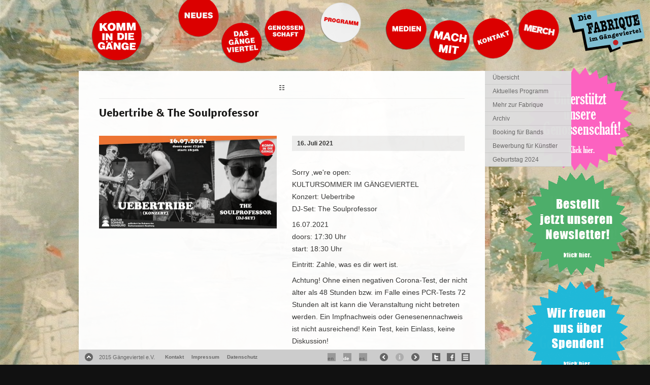

--- FILE ---
content_type: text/html;charset=utf-8
request_url: https://das-gaengeviertel.info/de/programm/veranstaltungsdetails/termin/2021/07/16/event/tx_cal_phpicalendar/uebertribe-the-soulprofessor.html
body_size: 4937
content:
<?xml version="1.0" encoding="utf-8"?>
<!DOCTYPE html
     PUBLIC "-//W3C//DTD XHTML 1.0 Transitional//EN"
     "http://www.w3.org/TR/xhtml1/DTD/xhtml1-transitional.dtd">
<html xml:lang="de" lang="de" xmlns="http://www.w3.org/1999/xhtml">
<head>

<meta http-equiv="Content-Type" content="text/html; charset=utf-8" />
<!-- 
	This website is powered by TYPO3 - inspiring people to share!
	TYPO3 is a free open source Content Management Framework initially created by Kasper Skaarhoj and licensed under GNU/GPL.
	TYPO3 is copyright 1998-2015 of Kasper Skaarhoj. Extensions are copyright of their respective owners.
	Information and contribution at http://typo3.org/
-->

<base href="https://das-gaengeviertel.info/" />

<title>Uebertribe &amp; The Soulprofessor</title>
<meta name="generator" content="TYPO3 4.5 CMS" />

<link rel="stylesheet" type="text/css" href="typo3temp/stylesheet_ff4f6ee675.css?1741774589" media="all" />
<link rel="stylesheet" type="text/css" href="fileadmin/templates/relaunch/css/style.css?1741775237" media="all" />
<link rel="stylesheet" type="text/css" href="fileadmin/templates/relaunch/css/print.css?1347881691" media="print" title="Druck" />
<link rel="stylesheet" type="text/css" href="fileadmin/templates/relaunch/js/colorbox/colorbox.css?1313318463" media="all" />
<link rel="stylesheet" type="text/css" href="fileadmin/templates/relaunch/css/supersized.css?1313608972" media="all" />
<link rel="stylesheet" type="text/css" href="fileadmin/templates/relaunch/css/jquery.qtip.min.css?1313628711" media="all" />
<link rel="stylesheet" type="text/css" href="fileadmin/templates/relaunch/css/formular.css?1583327867" media="all" />



<script src="typo3temp/javascript_a708894199.js?1684925381" type="text/javascript"></script>


<link rel="shortcut icon" type="image/ico" href="favicon.ico" /><meta property="og:title" content="Uebertribe &amp; The Soulprofessor" /><meta property="og:type" content="activity" /><meta property="og:url" content="http://das-gaengeviertel.info/de/programm/veranstaltungsdetails/termin/2021/07/16/event/tx_cal_phpicalendar/uebertribe-the-soulprofessor.html" /><meta property="og:image" content="http://das-gaengeviertel.info/typo3temp/pics/67722dcfc4.jpeg" /><link rel="alternate" type="application/rss+xml" title="RSS-Feed: Neuigkeiten" href="http://das-gaengeviertel.info/de/neues/aktuell.html" /><link rel="alternate" type="application/rss+xml" title="RSS-Feed: Veranstaltungen" href="http://das-gaengeviertel.info/de/programm/aktuelles-programm/veranstaltungen.html" /><link rel="alternate" type="application/rss+xml" title="RSS-Feed: Ausstellungen" href="http://das-gaengeviertel.info/de/programm/aktuelles-programm/ausstellungen.html" />
<meta name="robots" content="index,nofollow" />
</head>
<body>

<div id="container">
	<div id="page">
		<div id="skiplinkmenu">
			<a href="de/programm/veranstaltungsdetails/termin/2021/07/16/event/tx_cal_phpicalendar/uebertribe-the-soulprofessor.html#navigation" class="skip" title="Direkt zur Navigation springen">Zur Navigation springen</a><a href="de/programm/veranstaltungsdetails/termin/2021/07/16/event/tx_cal_phpicalendar/uebertribe-the-soulprofessor.html#content" class="skip" title="Direkt zum Seiteninhalt springen">Zum Seiteninhalt springen</a>	
		</div>
		<div id="header">
			<div id="logo">
				<a href="/" title="Zur Startseite - Gaengeviertel" ><img src="fileadmin/templates/relaunch/image/logo.png" alt="Komm in die Gaenge" /></a>
			</div>
			<div class="clearboth"><!-- --></div>
		</div>
		<hr class="hidden" />
	
		<a id="navigation" name="navigation"></a>
		<div id="mainnav">
			<ul><li id="mainm1"><a href="de/neues/aktuell.html" onfocus="blurLink(this);"  ><span>Neues</span></a></li><li id="mainm2"><a href="de/gaengeviertel.html" onfocus="blurLink(this);"  ><span>Gängeviertel</span></a></li><li id="mainm3"><a href="http://das-gaengeviertel.info/de/genossenschaft.html" target="_blank" onfocus="blurLink(this);"  ><span>Genossenschaft</span></a></li><li id="mainm4" class="active sub"><a href="de/programm/uebersicht.html" onfocus="blurLink(this);"  class="actifsub"><span>Programm</span></a></li><li id="mainm5"><a href="de/medien/pressespiegel.html" onfocus="blurLink(this);"  ><span>Medien</span></a></li><li id="mainm6"><a href="de/machenschaften.html" onfocus="blurLink(this);"  ><span>Machenschaften</span></a></li><li id="mainm7"><a href="de/kontakt.html" onfocus="blurLink(this);"  ><span>Kontakt</span></a></li><li id="mainm8"><a href="de/kollektivshop.html" target="gv-shop" onfocus="blurLink(this);"  ><span>Kollektiv.Shop</span></a></li><li id="mainm9"><a href="de/fabrique.html" target="_fabrique" onfocus="blurLink(this);"  ><span>Fabrique</span></a></li></ul>
		</div>
		
		<div id="main">
			
			
			<a id="content" name="content"></a>
			<div id="content_row">
			<div id="content_row_content" class="clearfix">
			<!--DMAILER_SECTION_BOUNDARY_--><div id="c506" class="csc-default" ><div class="tx-cal-controller ">
		<!--event.tmpl-->
<div id="calendar-event-backlink"><a href="javascript:history.back()" title="Zurück"><img src="fileadmin/templates/relaunch/image/icon/grid.png" alt="Zurück" /></a></div>
<div id="calendar-event">
<!--phpicalendar_event.tmpl-->
<h1>Uebertribe & The Soulprofessor</h1>

<div class="event_image"><div class="csc-textpic csc-textpic-intext-left"><div class="csc-textpic-imagewrap csc-textpic-single-image"><a href="typo3temp/pics/9ba092574a.jpeg" class="lightbox" rel="lightbox[74315]"><img src="typo3temp/pics/4c35f33085.jpeg" width="700" height="367" border="0" alt="" /></a></div></div><div class="csc-textpic-clear"><!-- --></div></div>
<div class="event_text">
<div class="date-container"><span class="day">16.</span> Juli 2021</div>
<div class="time-container"> </div>

  



<div class="desc-container"><p class="bodytext">Sorry ,we're open:<br />KULTURSOMMER IM GÄNGEVIERTEL<br />Konzert: Uebertribe<br />DJ-Set: The Soulprofessor</p>
<p class="bodytext">16.07.2021<br />doors: 17:30 Uhr<br />start: 18:30 Uhr</p>
<p class="bodytext">Eintritt: Zahle, was es dir wert ist.</p>
<p class="bodytext">Achtung! Ohne einen negativen Corona-Test, der nicht älter als 48 Stunden bzw. im Falle eines PCR-Tests 72 Stunden alt ist kann die Veranstaltung nicht betreten werden. Ein Impfnachweis oder Genesenennachweis ist nicht ausreichend! Kein Test, kein Einlass,&nbsp;keine Diskussion!</p>
<p class="bodytext"><b>UEBERTRIBE</b><br />Uebertribe is a funk band from Hamburg, Germany, known for its surprising „over the cliff“ grooves and arrangements and a gritty sound. Having their roots in raw funk, Uebertribe takes you to a trip to the outer space through genres like Afrobeat, P-Funk and Jazzfunk. Hittin' it on the one, getting hard as Funk Rock, shooting through the Neosouls grease, and putting some Voodoo on all of it, Uebertribe sounds raw and dirty, cause dirt keeps the Funk.</p>
<p class="bodytext"><br />„High energy raw funk with that jangly guitar we all love mixed with some Hammond, we can’t ask for anything more“ - wrote Flea Market Funk to their first seven inch drop on Our Label Records. Well, meanwhile they have some more to offer. Uebertribes debut album - Brand New U - was released on September 14, 2018. Charming shitty analog recording (thx Dennis Rux), mighty Hammond B3 (thx Chris Haertel), powerful horn section (thx Diazpora Horns) and loads of vintage gear were essential to get these 9 instrumental tracks as raw and expressive as they were meant to sound. And their mission as a band - “We sweat, u dance, and we all have fun” - is quite apparent in all of them!</p>
<p class="bodytext"><b>THE SOULPROFESSOR</b><br />The 75 year old Funk DJ “The Soulprofessor” owns and plays an amazing collection of strictly vinyl 7 inch 45's. His collection dates back to the late 50's early 60's and stretches forwards through the decades encompassing Soul, Funk, Blues, Afro, Latin and R&amp;B.</p>
<p class="bodytext"><br />The Soulprofessor started DJing way back in the 1960's at various notorious West Country nightspots (including, truth be told, a couple of strip clubs which were the only places with a late drinks licence) . He then joined two other DJs running the legendary Soul &amp; Funk club in the Rummer Cellar Bar in Bristol.<br />A centrifugal musical figure in the city that gave us Massive Attack, Portishead and the WOMAD festival The Soul Professor is now based in Hamburg and is in huge demand spinning his collection of rare Funk vinyl 45's in clubs throughout Germany. Visiting the UK every year for the festival season. He has appeared at Glastonbury (VIP tent) WOMAD festival, Rhythmtree festival and Tramline festival.</p>
<p class="bodytext"><br /><b>Gefördert im Rahmen des Kultursommers Hamburg</b></p>
<p class="bodytext">Neben tollen Konzerten gibt es während des gesamten Kultursommers im Gängeviertel leckeres syrisches veganes Essen von olivegan. So auch an diesem Tag: Schaut vorbei, es lohnt sich!</p>
<p class="bodytext"><br />BITTE DENK DARAN, DASS NOCH IMMER CORONA IST: Wir sind zur Erhebung der Kontaktdaten verpflichtet. Dieser Prozess kostet am Einlass etwas Zeit. Bitte plan das ein. Halte Abstand, trag eine Maske in Innenräumen und halt dich an die allgemeine Corona-Knigge.</p></div>





</div>


<!--/phpicalendar_event.tmpl-->
</div>
<!--/event.tmpl--></div></div><!--DMAILER_SECTION_BOUNDARY_END-->
			</div>
			</div>

			<div id="content_menu"><div id="content_menu_content" class="clearfix"><div class="subnav"><ul><li id="subm1"><a href="de/programm/uebersicht.html" onfocus="blurLink(this);"  ><span>Übersicht</span></a></li><li id="subm2"><a href="de/programm/aktuelles-programm.html" onfocus="blurLink(this);"  ><span>Aktuelles Programm</span></a></li><li id="subm3"><a href="de/programm/mehr-zur-fabrique.html" target="_blank" onfocus="blurLink(this);"  ><span>Mehr zur Fabrique</span></a></li><li id="subm4"><a href="de/programm/archiv.html" onfocus="blurLink(this);"  ><span>Archiv</span></a></li><li id="subm5"><a href="de/programm/booking-fuer-bands.html" onfocus="blurLink(this);"  ><span>Booking für Bands</span></a></li><li id="subm6"><a href="de/programm/bewerbung-fuer-kuenstler.html" onfocus="blurLink(this);"  ><span>Bewerbung für Künstler</span></a></li><li id="subm7"><a href="de/programm/geburtstag-2024.html" onfocus="blurLink(this);"  ><span>Geburtstag 2024</span></a></li></ul></div></div></div>
			
			
			
			
			<hr class="hidden" />
			
			
			<div id="footer" class="clear">
				<a id="toTop" title="zum Seitenanfang" ><span>Hoch</span></a>
				<div class="footernav">
					<p class="copyleft">2015&nbsp;G&auml;ngeviertel e.V.</p><ul><li id="fm1"><a href="de/kontakt.html" onfocus="blurLink(this);"  ><span>Kontakt</span></a></li><li id="fm2"><a href="de/meta/impressum.html" onfocus="blurLink(this);"  ><span>Impressum</span></a></li><li id="fm3"><a href="de/meta/datenschutz.html" onfocus="blurLink(this);"  ><span>Datenschutz</span></a></li></ul>
				</div>
				<div class="languagenav">
					<ul id="lang_switch"><li><a href="en/program/event-detail/termin/2021/07/16/event/tx_cal_phpicalendar/uebertribe-the-soulprofessor.html" >en</a></li><li class="active"><a href="de/programm/veranstaltungsdetails/termin/2021/07/16/event/tx_cal_phpicalendar/uebertribe-the-soulprofessor.html" >de</a></li><li><a href="es/programm/veranstaltungsdetails/termin/2021/07/16/event/tx_cal_phpicalendar/uebertribe-the-soulprofessor.html" >es</a></li></ul>
					
					
				</div>
				<div class="nav">
					<!--Arrow Navigation-->
					<ul class="bg_nav">
						<li><a id="prevslide" class="load-item" title="vorheriger Hintergrund"></a></li>
						<li><a id="infoslide"  title="Hintergrund-Infos"></a></li>
						<li><a id="nextslide" class="load-item" title="n&auml;chster Hintergrund"></a></li>
					</ul>
					
					
				</div>
				<div class="socialnav">
					<div class="funcnav"><ul id="asozial"><li class="tw"><a href="http://twitter.com/#!/search/realtime/g%C3%A4ngeviertel" target="_blank" class="tw" title="Folge uns auf Twitter">&nbsp;</a></li><li class="fb"><a href="http://de-de.facebook.com/gaengeviertel" target="_blank" class="fb" title="Das G&auml;ngeviertel auf Facebook">&nbsp;</a></li><li class="nl"><a href="de/newsletter-abonnieren.html" class="nl" title="Newsletter abonnieren">&nbsp;</a></li></ul></div>
					
				</div>
				
			</div>
		</div>	
	</div>
</div>
<div id="eg-button">
<a href="http://www.gaengeviertel-eg.de" target="_blank">
<img src="fileadmin/templates/relaunch/image/eg-button.png" alt="unterst&uuml;tzt die genossenschaft" />
</a>
<a href="http://das-gaengeviertel.info/newsletter-abonnieren.html" target="_blank">
<img src="fileadmin/templates/relaunch/image/newsletter.png" alt="Newsletter bestellen" />
</a>
<a href="http://das-gaengeviertel.info/gaengeviertel/support-spenden.html" target="_blank">
<img src="fileadmin/templates/relaunch/image/spenden.png" alt="Spenden an das G&auml;ngeviertel" />
</a>

</div>
<script src="https://das-gaengeviertel.info/fileadmin/templates/relaunch/js/jquery-1.10.2.min.js" type="text/javascript"></script>
<script src="https://code.jquery.com/jquery-migrate-1.2.1.js" type="text/javascript"></script>
<script src="https://das-gaengeviertel.info/fileadmin/templates/relaunch/js/jquery.easing.min.js" type="text/javascript"></script>
<script src="https://das-gaengeviertel.info/fileadmin/templates/relaunch/js/jquery.tools.min.js" type="text/javascript"></script>
<script src="https://das-gaengeviertel.info/fileadmin/templates/relaunch/js/supersized.3.2.4.min.js" type="text/javascript"></script>
<script src="https://das-gaengeviertel.info/fileadmin/templates/relaunch/js/colorbox/jquery.colorbox.min.js" type="text/javascript"></script>
<script src="https://das-gaengeviertel.info/fileadmin/templates/relaunch/js/jquery.qtip.pack.js" type="text/javascript"></script>
<script src="https://das-gaengeviertel.info/fileadmin/templates/relaunch/js/jquery.cookie.js" type="text/javascript"></script>
<script src="https://das-gaengeviertel.info/fileadmin/templates/relaunch/js/jquery.masonry.min.js" type="text/javascript"></script>
<script src="https://das-gaengeviertel.info/fileadmin/templates/relaunch/js/jquery.infinitescroll.min.js" type="text/javascript"></script>
<script src="https://das-gaengeviertel.info/fileadmin/templates/relaunch/js/behaviors/manual-trigger.js" type="text/javascript"></script>
<script src="https://das-gaengeviertel.info/fileadmin/templates/relaunch/js/main.js" type="text/javascript"></script>


<!-- Piwik -->
<script type="text/javascript" src="typo3conf/piwik/piwik/piwik.js"></script>
<script type="text/javascript">
	/* <![CDATA[ */
		try {
			var piwikTracker=Piwik.getTracker("typo3conf/piwik/piwik/piwik.php",1);
			piwikTracker.enableLinkTracking();
		piwikTracker.trackPageView();
		} catch(err) {}

	/* ]]> */
</script>
<noscript><p><img src="typo3conf/piwik/piwik/piwik.php?idsite=1" style="border:0" alt=""/></p></noscript>
<!-- /Piwik -->
</body>
</html>
<!-- Cached page generated 24-01-26 22:34. Expires 25-01-26 00:00 -->
<!-- Parsetime: 0ms -->

--- FILE ---
content_type: text/css
request_url: https://das-gaengeviertel.info/fileadmin/templates/relaunch/css/style.css?1741775237
body_size: 5521
content:
/*2011 GAENGE
*
Farbwerte

background
seite: #ffffff

color/textfarbe
seite: #333333
header: #666
suchbox: #E2001A


menu:


**/
*
{
	margin: 0;
	padding: 0;
}

@font-face
{
	font-family: NobileRegular;
	src: url('nobile-webfont.eot');
	src: url('nobile-webfont.eot?#iefix') format('embedded-opentype'), url('nobile-webfont.woff') format('woff'), url('nobile-webfont.ttf') format('truetype'), url('nobile-webfont.svg#NobileRegular') format('svg');
	font-weight: normal;
	font-style: normal;
}

@font-face
{
	font-family: NobileItalic;
	src: url('nobile_italic-webfont.eot');
	src: url('nobile_italic-webfont.eot?#iefix') format('embedded-opentype'), url('nobile_italic-webfont.woff') format('woff'), url('nobile_italic-webfont.ttf') format('truetype'), url('nobile_italic-webfont.svg#NobileItalic') format('svg');
	font-weight: normal;
	font-style: normal;
}
@font-face
{
	font-family: NobileBold;
	src: url('nobile_bold-webfont.eot');
	src: url('nobile_bold-webfont.eot?#iefix') format('embedded-opentype'), url('nobile_bold-webfont.woff') format('woff'), url('nobile_bold-webfont.ttf') format('truetype'), url('nobile_bold-webfont.svg#NobileBold') format('svg');
	font-weight: normal;
	font-style: normal;
}

@font-face
{
	font-family: NobileBoldItalic;
	src: url('nobile_bold_italic-webfont.eot');
	src: url('nobile_bold_italic-webfont.eot?#iefix') format('embedded-opentype'), url('nobile_bold_italic-webfont.woff') format('woff'), url('nobile_bold_italic-webfont.ttf') format('truetype'), url('nobile_bold_italic-webfont.svg#NobileBoldItalic') format('svg');
	font-weight: normal;
	font-style: normal;
}
HTML
{
	height: 100%;
}
BODY
{
	position: relative;
	text-align: left;
	background: #FFFFFF;
	color: #333333;
	font-family: Arial, serif;
	font-style: normal;
	font-weight: normal;
	line-height: 1.1em;
	background: transparent url(../image/bg/lila.jpg) repeat left top;
}
FIELDSET, IMG
{
	border: 0;
}
SELECT, INPUT, TEXTAREA
{
	font-size: 99%;
}
OPTION
{
	padding-left: 0.4em;
}
A, INPUT:focus
{
	outline: none;
}
A
{
	color: #424242;
	
}

H1 a {
	text-decoration:none;
}
#container
{
	width: 970px;
	margin: 0px auto;
	/*[disabled]max-width:inherit;*/
	min-width: inherit;
}
HR
{
	border: 0;
	margin: 1.5em 0;
	border-top: 1px solid #EEEEEE;
	display: block;
}
HR.hidden
{
	display: none;
}
.clearboth
{
	clear: both;
	height: 0px;
	margin: 0;
	padding: 0;
}
/*HEADER*/
#header
{
	position: relative;
	color: #666;
	z-index: 100;
	overflow: visible;
}
#logo
{
	width: 100px;
	height: 100px;
	position: absolute;
	top: 20px;
	left: 25px;
	height: 100px;
}
#gaenge
{
	position: absolute;
	top: 0px;
	right: 10px;
	font-size: 150%;
}
#skiplinkmenu
{
	visibility: hidden;
}
#topnav
{
	position: absolute;
	top: 20px;
	right: 15px;
	color: #666;
	text-align: right;
}
#topmenu
{
	list-style-type: none;
	margin: 0;
	padding: 0;
}
#topmenu LI
{
	float: left;
	display: inline;
	margin: 0;
	padding: 0;
}
#topmenu LI A
{
	display: block;
	margin-right: 18px;
	padding-top: 5px;
	font-size: 12px !important;
	line-height: 12px;
	color: #666;
	text-decoration: none;
}
#topmenu LI A:hover
{
	text-decoration: underline;
}
#topmenu LI A.current
{
	color: #424242;
	text-decoration: none;
	font-weight: bold;
}
.search_box
{
	float: left;
	display: inline;
	position: relative;
	width: 82px;
	height: 19px;
	margin-left: 10px;
	overflow: hidden;
	border: 1px solid #333;
	-moz-border-radius: 9px;
	-webkit-border-radius: 9px;
/*border-radius: 9px
-webkit-transition: width 0.3s ease-in
-moz-transition: width 0.3s ease-in
transition: width 0.3s ease-in*/
}
.search_box:hover
{
	width: 158px;
	border-color: #424242;
}
.search_boxform
{
	float: left;
	display: inline;
}
.search_boxlabel
{
	display: none;
}
.search_box#tx-indexedsearch-searchbox-sword
{
	position: absolute;
	left: 25px;
	border: 0px none #000000;
	background-color: #FFF;
	width: 60%;
	font-size: 11px;
	line-height: 11px;
	height: 19px;
	color: #333;
	vertical-align: middle;
}
.search_box#submit
{
	position: absolute;
	left: 134px;
	border: 0px none #000000;
	background: transparent;
	width: 24px;
	height: 19px;
	text-indent: -1000em;
	overflow: hidden;
	outline: none;
}
.search_boxinput[type=hidden]
{
	display: none;
}
#mainnav
{
	height: 140px;
	margin: 0px 0px 0px 245px;
	/*[disabled]display:none;*/
	width: 700px;
}
#mainnav UL
{
	list-style: none;
	text-align: left;
}
#mainnav A
{
	height: 81px;
	float: left;
	text-align: center;
	width: 82px;
	display: block;
	color: #FFF;
	text-decoration: none;
	overflow: visible;
	font-weight: bold;
	font-size: 10px;
}
#mainnav SPAN
{
	display: none;
}
#mainnav LI:hover
{
	/*[disabled]background:transparent url(../image/kreis_hover.png) no-repeat top left;*/
}
#mainnav LI:hover A
{
	font-weight: bold;
	color: #424242;
}
#mainnav A:hover
{
	font-weight: bold;
	color: #424242;
	text-decoration: none;
}
#mainnav A.cur
{
	font-weight: bold;
	color: #424242;
}
#mainnav A.cur:hover
{
	color: #424242;
	cursor: default;
}
#mainnav A.curifsub
{
	color: #424242;
	font-weight: bold;
}
#mainnav A.actifsub
{
	color: #424242;
	font-weight: bold;
	font-style: italic;
	font-style: italic;
}
#mainnav LI.login A
{
	font-weight: bold;
}
#mainnav #mainm1 A
{
	background: transparent url(../image/nav/m1.png) no-repeat top left;
	position: absolute;
	margin: -8px 10px 10px -50px;
}
/*#mainnav #mainm1 A:hover
{
	margin: -7px 10px 10px -49px;
}*/
#mainnav #mainm1 A.actifsub
{
	background: transparent url(../image/nav/m1.png) no-repeat 0px -81px !important;
		
}
#mainnav #mainm2 A
{
	position: absolute;
	margin: 44px 44px 44px 35px;
	background: transparent url(../image/nav/m3.png) no-repeat top left;
}
/*#mainnav #mainm2 A:hover
{
	margin: 45px 44px 44px 36px;
}*/
#mainnav #mainm2 A.actifsub, #mainm2 A.curifsub
{
	background: transparent url(../image/nav/m3.png) no-repeat 0px -81px !important;
}
#mainnav #mainm3 A
{
	position: absolute;
	margin: 20px 64px 64px 120px;
	background: transparent url(../image/nav/m4.png) no-repeat top left;
}
/*#mainnav #mainm3 A:hover 
{
	margin: 21px 64px 64px 121px;
}*/
#mainnav #mainm3 A.actifsub, #mainm3 A.curifsub
{
	background: transparent url(../image/nav/m4.png) no-repeat 0px -81px !important;
}
#mainnav #mainm4 A
{
	position: absolute;
	margin: 3px 64px 64px 230px;
	background: transparent url(../image/nav/m2.png) no-repeat top left;
}
#mainnav #mainm4 A.actifsub, #mainm4 A.curifsub
{
	background: transparent url(../image/nav/m2.png) no-repeat 0px -81px !important;
}
#mainnav #mainm5 A
{
	position: absolute;
	margin: 17px 63px 64px 359px;
	background: transparent url(../image/nav/m7.png) no-repeat top left;
}
#mainnav #mainm5 A.actifsub, #mainm5 A.curifsub
{
	background: transparent url(../image/nav/m7.png) no-repeat 0px -81px !important;
}
#mainnav #mainm6 A
{
	position: absolute;
	margin: 39px 63px 64px 444px;
	background: transparent url(../image/nav/m9.png) no-repeat top left;
}
#mainnav #mainm6 A.actifsub, #mainm6 A.curifsub
{
	background: transparent url(../image/nav/m9.png) no-repeat 0px -81px !important;
}

#mainnav #mainm7 A
{
	position: absolute;
	margin: 35px 63px 64px 530px;
	background: transparent url(../image/nav/m5.png) no-repeat top left;
}
#mainnav #mainm7 A.actifsub, #mainm7 A.curifsub
{
	background: transparent url(../image/nav/m5.png) no-repeat 0px -81px !important;
}

#mainnav #mainm8 A
{
	position: absolute;
	margin: 18px 63px 64px 620px;
	background: transparent url(../image/nav/m8.png) no-repeat top left;
}
#mainnav #mainm8 A.actifsub, #mainm8 A.curifsub
{
	background: transparent url(../image/nav/m8.png) no-repeat 0px -81px !important;
}

#mainnav #mainm9 A
{
	position: absolute;
	margin: 18px 63px 64px 720px;
	background: transparent url(../image/nav/fab.png) no-repeat top left;
	width: 150px;
	height: 86px;
}
#mainnav #mainm9 A.actifsub, #mainm A.curifsub
{
	background: transparent url(../image/nav/fab.png) no-repeat 0px -81px !important;
}



/*MAIN*/
#main
{
	position: relative;
}
#subcontent,
#content_menu
{
	float: left;
	width: 170px;
	z-index: 3;
}
#subcontent
{
	float: left;
	width: 170px;
	z-index: 4;
	background-color: #E1E0DF;
	opacity: 0.97;
	
	color: #222222;
    font-family: Arial,Helvetica;
	
}
.ce_conatiner .bodytext
{
	margin:0 0px 0.5em 0;
	padding: 0;
	line-height: 1.65em;
}
.ce_col2 .bodytext {
	margin:0.5em 40px 0.5em 0;
	
}
.ce_col1 .bodytext {
	margin:0.5em 20px 0.5em 0;

}

.contenttable .bodytext {
	margin:0.1em 0.2em 0.1em 0.2em;

}
.align-center {
	text-align: center;
}
.contenttable {
    border-spacing: 0;
    margin: 1em 0 1em 0;
    padding: 0;
    text-align: left;
    width: 100%;
}
.contenttable th ,
.contenttable td {
	border-bottom:1px  solid #ddd;
	vertical-align: top;

}
.contenttable th {
padding: 0 0 0 150px;
background: #eee;
color: #666;
}

#subcontent .bodytext,
#subcontent p
{
	margin:0;
	padding: 0;
	font-size: 0.75em;
	
}

#subcontent .bodytext {
	margin:10px;
}


#content_menu_content
{
	z-index: 4;
	position: relative;
}
#content_row
{
	float: left;
	background-color: #FFFFFF;
	width: 720px;
	padding: 25px 40px 100px 40px;
	z-index: 1;
	min-height: 430px;
	opacity: 0.97;
}
#content_row_content
{
	
	z-index: 2;
	position: relative;
}
.csc-default
{
	
}
/*Clearfix-Methode zum Clearen der Float-Umgebungen*/
.clearfix:after
{
	content: ".";
	display: block;
	height: 0;
	clear: both;
	visibility: hidden;
}
.nextLink A
{
	font-size: 0.8em;
	background: transparent url(../image/icon/next.png) no-repeat right 3px;
	text-decoration: none;
	color: #999;
	padding: 0 15px 0 0;
}
.backLink
{
	position: absolute;
	left: 50%;
}
.backLink A
{
	font-size: 0.8em;
	/*[disabled]background:transparent url(../image/icon/prev.png) no-repeat 0px 3px;*/
	text-decoration: none;
	color: #888888;
	/*[disabled]padding:0 0 0 15px;*/
}
.prevLink A
{
	font-size: 0.8em;
	background: transparent url(../image/icon/prev.png) no-repeat 0px 3px;
	text-decoration: none;
	color: #888888;
	padding: 0 0 0 15px;
}
.news-single-content
{
	/*width: 345px;*/
	/*float: left;*/
	font-size: 1em;
	color: #555555;
}
.news-single-content P
{
	margin: 0;
}
.news-single-item H1
{
	text-transform: none;
	margin: 0 175px 0 0;
	border-bottom: 0px;
	display: block;
	line-height: 1.5em;
}
.news-single-item H2
{
	font-weight: normal;
	font-family: NobileItalic, Arial;
	line-height: 1.5em;
	margin: 20px 0 0;
	color: #666666;
}
.news-single-item .news-single-rightbox
{
	margin: 10px 0 1.3em;
	font-size: 0.9em;
	text-transform: uppercase;
	border-top: 1px solid #EEE;
	padding: 20px 0 0;
	color: #666666;
}
.news-single-item .news-single-rightbox .date_container
{
	font-weight: bold;
	display: block;
	color: #333333;
}
.clearfix
{
	display: block;
}
.csc-frame.csc-frame-frame1
{
-moz-column-count: 2;
-moz-column-gap: 30px;
	-webkit-column-count: 2;
	-webkit-column-gap: 30px;
column-count: 2;
column-gap: 30px;
	margin: 0;
}
.csc-frame.csc-frame-frame2
{
-moz-column-count: 3;
-moz-column-gap: 30px;
	-webkit-column-count: 3;
	-webkit-column-gap: 30px;
column-count: 3;
column-gap: 30px;
	margin: 0;
}

.csc-frame.csc-frame-frame2  p.bodytext,
.csc-frame.csc-frame-frame1  p.bodytext {
margin: 0 20px 1em 0;
}

.indent {
	margin-left: 30px;
}

.floatbox
{
	overflow: hidden;
}
#ie_clearing
{
	display: none;
}
#content_menu
{
	overflow: hidden;
	color: #333;
	margin: 0px 0 20px;
	padding: 0px 0 0;
	
}
#subcontent UL,
#content_menu UL
{
	width: 100%;
	overflow: hidden;
	margin: 0;
	list-style-type: none;
	font-family: Trebuchet MS, Arial, Helvetica;
}
#subcontent LI,
#content_menu LI
{
	margin: 0;
	padding: 0;
	line-height: 18px;
	background: #ddd;
	opacity: 0.97;

}
#content_menu li.separator {
	height:25px;
	border-bottom: 1px solid #CCCCCC;
	background-color: #ddd;

}

#content_menu LI.first
{
	margin-top: 20px;
	border-top: 1px solid #424242;
}
#content_menu LI.spacer
{
	color: #424242;
	font-size: 11px;
	text-transform: uppercase;
	cursor: default;
	padding: 20px 0px 4px 2px;
}
#content_menu LI.spacer:first-child
{
	padding-top: 6px;
	border-top: 0px none #000000;
}
#subcontent a,
#footer A, #content_menu A
{
	display: block;
	color: #666;
	text-decoration: none;
	/*[disabled]margin-right:3px;*/
	padding-left: 0px;
	font-size: 0.75em;
	line-height: 2.2;
}


#subcontent .csc-menu A,
#content_menu .subnav A
{
	border-bottom: 1px solid #CCCCCC;
	padding-left: 15px;
}
#subcontent A:hover,
#content_menu A:hover
{
	color: #333;
	text-decoration: none;
}
#content_menu A.cur
{
	color: #FFFFFF;
	background: transparent url(../image/ecke.png) no-repeat left center;
}
#content_menu A.cur:hover
{
	color: #FFFFFF;
	cursor: default;
}
#content_menu A.actifsub
{
	font-weight: bold;
	color: #111111;
	background: #ccc url(../image/ecke.png) no-repeat left 6px;
	border-bottom: 1px solid #ddd;
}
#content_menu A.curifsub
{
	font-weight: bold;
	background: #ccc url(../image/ecke.png) no-repeat left 5px;
	color: #111111;
	border-bottom: 1px solid #ddd;
}
#content_menu LI.login A
{
	font-weight: bold;
	background: transparent url(gfx/login.png) no-repeat right 6px;
}
#content_menu .subnav #lvl2 A
{
	padding-left: 30px;
	border-bottom: 1px solid #ddd;
	background: #CCCCCC url(../image/icon/subnav.png) no-repeat 15px 10px;
}
LI #lvl2 A
{
}
#content_menu .funcnav
{
	margin: 0px;
	padding: 5px 0 10px 15px;
	background: #ddd;
}
#content_menu .funcnav LI
{
	padding: 0;
}
#content_menu .funcnav A
{
	border-bottom: 0px solid #424242;
	font-size: 0.7em;
	line-height: 1.3em;
	padding: 7px 0 0 25px;
	display: block;
}
#content_menu .funcnav A.rss
{
	background: transparent url(../image/icon/rss.png) no-repeat left;
	line-height: 1.3em;
}
#footer .funcnav A.fb, #content_menu .funcnav A.fb
{
	background: transparent url(../image/icon/fb.png) no-repeat;
	width: 16px;
	height: 16px;
	line-height: 1.3em;
}
#footer .funcnav A.fb:hover, #content_menu .funcnav A.fb:hover
{
	background: transparent url(../image/icon/fb.png) no-repeat 0px -16px;
}
#footer .funcnav A.tw, #content_menu .funcnav A.tw
{
	background: transparent url(../image/icon/tw.png) no-repeat;
	width: 16px;
	height: 16px;
	line-height: 1.3em;
}
#footer .funcnav A.tw:hover, #content_menu .funcnav A.tw:hover
{
	background: transparent url(../image/icon/tw.png) no-repeat 0px -16px;
}
#footer .funcnav A.nl, #content_menu .funcnav A.nl
{
	background: transparent url(../image/icon/nl.png) no-repeat 0 0;
	width: 16px;
	height: 16px;
}
#footer .funcnav A.nl:hover
{
	background: transparent url(../image/icon/nl.png) no-repeat 0px -16px;
}
#contentleft
{
	padding: 5px;
	border: 1px dotted #333333;
	width: 100%;
}
/*FOOTER*/
#footer
{
	background: #CCCCCC;
	bottom: 0;
	clear: both;
	font-size: 0.85em;
	height: 30px;
	line-height: 16px;
	position: fixed;
	width: 800px;
	z-index: 999;
}
#footer A
{
	text-decoration: none;
	font-weight: bold;
}
#footer A:hover
{
	color: #111;
	text-decoration: none;
}
#footermenu DIV
{
	float: left;
	margin-right: 25px;
}
#footermenu SPAN
{
	display: none;
}
#footermenu UL
{
	margin: 0;
	padding: 0;
	list-style-type: none;
}
#footermenu UL LI
{
	margin: 0;
	padding: 0;
}
#footermenu A
{
	background-image: none;
	padding: 0;
}
#asozial
{
	width: 100px;
}
#footer #asozial LI
{
	float: left;
	margin: 0 5px 0 0;
	height: 20px;
}
#footer #asozial LI A
{
	display: block;
	height: 16px;
	margin: 0 8px 0 0;
}
.buttons
{
	position: relative;
	height: 30px;
}
.buttons A
{
	position: absolute;
	top: 0;
	text-decoration: none;
	display: block;
	text-indent: -999em;
	overflow: hidden;
	height: 16px;
	width: 16px;
	background: url(gfx/sprite_icons.png) no-repeat 0 -150px;
}
.buttons .button_print
{
	left: 0;
}
SPAN.button_trenner
{
	position: absolute;
	left: 20px;
	top: 0;
}
.buttons .button_email
{
	display: none;
	left: 40px;
	background-position: 0 0;
}
.buttons .button_favorites
{
	left: 40px;
	background-position: 0 -182px;
}
.buttons .button_facebook
{
	left: 60px;
	background-position: 0 -198px;
}
.buttons .button_twitter
{
	left: 80px;
	background-position: 0 -214px;
}
#footer .footernav
{
	margin: 4px 10px 10px 40px;
	float: left;
	width: 440px;
}
#footer UL
{
	margin: 0;
	padding: 0;
	list-style-type: none;
	overflow: hidden;
}
#footer UL LI
{
	margin: 0 15px 0 0;
	padding: 0;
	float: left;
}
#footer ul li#fm6 {
	margin: 0 0px 0 0;

}

#footer UL LI.active A
{
	color: #FFF;
	font-weight: bold;
}
.copyleft
{
	float: left;
	margin: 2px 20px 0 0;
	color: #666;
}
.languagenav
{
	margin: 7px 0px 10px 0px;
	float: left;
	/*display: none;*/
}
.languagenav LI
{
	width: 16px; height: 16px;
	background: #999;
}
.socialnav
{
	margin: 7px 0px 10px 696px;
}

.nav {
	float:left;
	margin: 7px 10px 0 10px;
}
/*Pageslider*/
#slide-left
{
	position: fixed;
	top: 20px;
	right: 0px;
	width: 16px;
	background-color: #111111;
}
#pageslide-slide-wrap
{
	background-color: #111111;
}
#pageslide-content
{
	color: #EEEEEE;
}
#pageslide-content H2
{
	color: #C60;
}
#pageslide-content A
{
	font-size: 12px;
	padding: 20px;
}
.pageslide-close
{
	font-size: 12px;
	font-weight: bold;
	padding: 10px !important;
	border: 1px solid #C60;
}
#pageslide-content UL
{
	width: 100%;
	overflow: hidden;
	margin: 0;
	list-style-type: none;
}
#pageslide-content LI
{
	margin: 0;
	padding: 0;
	line-height: 18px;
}
#pageslide-content LI.first
{
	margin-top: 20px;
	border-top: 1px solid #424242;
}
#pageslide-content LI.spacer
{
	color: #424242;
	font-size: 11px;
	text-transform: uppercase;
	cursor: default;
	padding: 20px 0px 4px 2px;
}
#pageslide-content LI.spacer:first-child
{
	padding-top: 6px;
	border-top: 0px none #000000;
}
#pageslide-content A
{
	display: block;
	padding: 3px 15px 3px 2px;
	color: #666666;
	text-decoration: none;
	padding-left: 15px;
	border-bottom: 1px solid #666666;
	font-weight: bold;
}
#pageslide-content A:hover
{
	color: #CCCCCC;
	text-decoration: none;
}
#pageslide-content A.cur
{
	color: #FFFFFF;
}
#pageslide-content A.cur:hover
{
	color: #FFFFFF;
	cursor: default;
}
#pageslide-content A.actifsub
{
	font-weight: bold;
}
#pageslide-content A.curifsub
{
	font-weight: bold;
}
#pageslide-content LI.login A
{
	font-weight: bold;
	background: transparent url(gfx/login.png) no-repeat right 6px;
}
#pageslide-content .tx-felogin-pi1
{
	margin: 10px 0px 10px 20px;
}
#pageslide-content .tx-felogin-pi1 LABEL
{
	float: left;
}
/*Startseite*/
.start #content_menu
{
	display: none;
}
.start #content_menu_content
{
	display: none;
}
.start #content_row
{
	margin-left: 0px;
	margin-right: 230px;
}
.left
{
	width: 66.666%;
	float: left;
}
.right
{
	width: 33.333%;
	float: right;
}
.csc-sitemap UL
{
	margin: 20px;
}
.csc-sitemap UL LI
{
	margin: 10px;
	list-style: square;
}
.csc-frame-rulerAfter
{
	border-bottom: 1px dotted #333333;
/*background: transparent url(../image/eg_strichlienie.jpg) repeat-x bottom left;*/
	padding-bottom: 15px;
	margin-bottom: 15px;
}
/*** content layout ***/
H1
{
	margin: 0em 0 1.5em;
	font-size: 1.2em;
	text-transform: uppercase;
	color: #111111;
	line-height: 1.3em;
	font-family: NobileBold, Arial;
	letter-spacing: 0.0em;
	border-bottom: 3px solid #111111;
	display: inline-block;
}
H2
{
	margin: 0 0 0.5em 0;
	font-size: 1.0em;
	font-family: NobileBold, Arial;
	color: #111111;
	line-height: 1.54em;
}
H3
{
	font-family: NobileBold, Arial;
	color: #111111;
	margin: 0.5em 0 0 0;
	font-size: 0.9em;
	line-height: 1.44em;
}

H4
{
	font-family: NobileBold, Arial;
	color: #111111;
	margin: 0.5em 0 0 0;
	font-size: 0.8em;
	line-height: 1.44em;
}
.csc-textpic-intext-left-nowrap h1 {
	padding-top:0.5em;
}
.csc-textpic-intext-left-nowrap h2 {
	padding-top:0.7em;
}
.csc-textpic-intext-left-nowrap h3 {
	padding-top:0.9em;
}
.csc-textpic-intext-left-nowrap h4{
	padding-top:1.1em;
}


P
{
	font-size: 0.8em;
	line-height: 1.696em;
	margin: 0 0 0.5em 0;
}
.bodytext
{
	margin: 0.5em 80px 0.5em 0;
	line-height: 1.696em;
	font-size: 0.9em;
}
.skip
{
	position: absolute;
	left: -1000em;
	width: 20em;
}
.box
{
	float: left;
	width: 220px;
	margin: 0px 20px 30px 0;
	padding-bottom: 25px;
	border-bottom: 1px solid #ddd;
}
.box P
{
	line-height: 1.6em;
	margin-top: 10px;
}
.box .category
{
	font-size: 0.7em;
	text-transform: uppercase;
	color: #999;
	font-family: Arial;
	margin: 0 0 0.7em 0;
	
	font-weight: bold;
}
.box IMG
{
	margin: 0 0 0.6em;
}
#grid
{
	margin: 0;
}
.box .title A
{
	text-decoration: none;
	font-size: 1.0em;
	color: #111111;
	line-height: 1.54em;
	font-family: NobileBold, Arial, Helvetica;
	display: block;
}
.box .title A:hover
{
	text-decoration: underline;
}
.box .title
{
}
.tx-ablinklist-pi1 .date-container,
.box .date-container
{
	font-weight: bold;
	font-size: 0.70em;
	margin: 0 0 1em;
	color: #333;
	font-family: Arial,"Times New Roman",Serif;
	background:  #fea;
	padding: 3px 6px 3px 6px;
	display: inline-block;
}

.box .time
{
	display: inline-block;
	font-family: Arial,"Times New Roman",Serif;
	font-size: 0.75em;
	color: #444;
	margin: 0 0 0 0px;
	padding: 3px 6px 3px 6px;
	background:  #fe8;
	border-left: 1px solid #fff;
	display: none;
}

.box .day
{

}
#toTop
{
	width: 16px;
	height: 16px;
	background: url(../image/icon/up.png) no-repeat;
	text-align: center;
	padding: 0px;
	position: fixed;
/*this is the magic*/
	bottom: 7px;
/*together with this to put the div at the bottom*/
	cursor: pointer;
	display: none;
	color: none;
	font-size: 11px;
	margin: 0 0 0 12px;
}

#toTop:hover
{
	background: url(../image/icon/up.png) no-repeat 0px -16px;
}

#toTop SPAN
{
	display: none;
}
.event_image .csc-textpic-clear
{
	clear: none;
}

.event_image img
{
	max-width: 350px;
	height: auto;
}
.news-single-img
{
	float: left;
	margin-right: 30px;
}
.ce_conatiner
{
	width: 760px;
}
.ce_col
{
	float: left;
	width: 220px;
	margin: 0 30px 0px 0;
}

.ce_2cols
{
	width: 760px;
}

.ce_col2 .ce_col {
	width:140px;
	margin: 0;
}
.ce_col1
{
	float: left;
	width: 220px;
	margin: 0 30px 0px 0;
}


.ce_col2
{
	float: left;
	width: 440px;
	margin: 0 30px 0px 0;
}


/** Presse downloads*/

.download-date {
width: 150px;
float:left;

color: #333333;
    font-size: 0.9em;
    font-weight: bold;

}

.download-label  a {
    color: #111111;
    font-family: NobileBold,Arial;
    font-size: 0.95em;
    line-height: 1.43;
    text-decoration: none;
}

.tx_abdownloads_catalogView_download_1,
.tx_abdownloads_catalogView_download_2 {
	margin: 5px 0;
	padding: 10px;
	
}
.tx_abdownloads_catalogView_download_1 {
background-color: #eee;
}

#infscr-loading {
    background: none repeat scroll 0 0 #000000;
    border-radius: 10px 10px 10px 10px;
    bottom: 40px;
    color: #FFFFFF;
    height: 100px;
    left: 40%;
    opacity: 0.8;
    padding: 10px;
    position: fixed;
    width: 200px;
    z-index: 5000;
}

#nextslide {
    background: url("../image/icon/bg-next.png") no-repeat 0 0 transparent;

}
#nextslide:hover {
    background: url("../image/icon/bg-next.png") no-repeat 0 -16px transparent;
}
#footer #infoslide {
    background: url("../image/icon/info.png") no-repeat scroll 0 0 transparent;
	display:block;
	height: 16px;
    width: 16px;
	opacity: 0.3;
}

#prevslide {
    background: url("../image/icon/bg-prev.png") no-repeat 0 0 transparent;

}
#prevslide:hover {
    background: url("../image/icon/bg-prev.png") no-repeat 0px -16px transparent;
}

#prevslide, #nextslide {
    height: 16px;
    width: 16px;
}

.bg_nav {
	position: absolute;
}

ul.bg_nav  li{
	float:left;
}
.tooltip{ position: absolute; top: 0; left: 0; z-index: 3; display: none; }

 #calendar-event-backlink {
	border-bottom: 1px solid #EEEEEE;
    padding-bottom: 13px;
    text-align: center;
	margin-bottom: 1em;
}

 #calendar-event H1 {
	text-transform: none;
	border-bottom: none;
	line-height: 1.5em;
}
 #calendar-event .date-container, .time-container ,.location-container  {
	background: #eee;
	font-size: 0.75em;
	line-height: 2.5em;
	padding: 0px 10px;
	margin-bottom: 1px;
	margin-left: 380px;
	color: #333;
	font-weight: bold;
}
 #calendar-event .bodytext {
	margin-right: 0;
}

 #calendar-event .desc-container {
	margin: 30px 0 0 380px;
	width: 345px;
}

.news-single-additional-info {
	margin-top:10px;
 color: #888888;
    font-size: 0.8em;
	
}
.news-single-additional-info a{
    padding: 0 10px 0 15px;
    text-decoration: none;	
}
.news-single-additional-info a:hover{
    text-decoration: underline;	
}

/* root element for scrollable */
.scrollable {

	/* required settings */
	position:relative;
	overflow:hidden;

	/* vertical scrollables have typically larger height than width but not now */
	height: 850px;
	width: 220px;
}

/* root element for scrollable items */
.scrollable .items {
	position:absolute;

	/* this time we have very large space for the height */
	height:20000em;
}






.item
{
	margin: 5px 0;
    padding: 10px;
clear:both;
min-height: 120px;	
}

.item.even {
background-color: #EEEEEE;
}

.item P
{
	line-height: 1.6em;
	margin-top: 10px;
}
.item .category
{
	font-size: 0.7em;
	text-transform: uppercase;
	color: #999;
	font-family: Arial;
	margin: 0 0 0.7em 0;
	
	font-weight: bold;
}
.item IMG
{
	margin: 0 0 0.6em;
}
.item .date-wrap
{
	width: 160px;
	float:left;
	margin-right:10px;
}
.item .title A
{
	text-decoration: none;
	font-size: 1.0em;
	color: #111111;
	line-height: 1.54em;
	font-family: NobileBold, Arial, Helvetica;
	display: block;
}
.item .title A:hover
{
	text-decoration: underline;
}
.item .title
{
}
.item .date-container
{
	font-weight: bold;
	font-size: 0.75em;
	margin: 0 0 0.1em;
	color: #333;
	font-family: Arial,"Times New Roman",Serif;
	background:  #fea;
	padding: 3px 6px 3px 6px;
	display: inline-block;
}

.item .time
{
	display: inline-block;
	font-family: Arial,"Times New Roman",Serif;
	font-size: 0.75em;
	color: #444;
	margin: 0 0 0 0px;
	padding: 3px 6px 3px 6px;
	background:  #fe8;
	border-left: 1px solid #fff;
	display: none;
}

.item .day
{

}


.cal_list {
	margin: 0 0 1.5em;
	padding: 0 0 1.5em;
	border-bottom: 2px solid #000;
}

.tx-ablinklist-pi1 img{
	margin: 10px 30px 5px 10px;
	min-height: 100px;
	float:left;
}

.mediathek  .tx_abdownloads_catalogView_download_1,
.mediathek  .tx_abdownloads_catalogView_download_2{
	min-height: 120px;
}

.tx-ablinklist-pi1 .back {
	 font-size: 0.9em;
}

DIV.csc-textpic DIV.csc-textpic-imagewrap .csc-textpic-image .csc-textpic-caption {
    font-size: 0.8em;
    margin: 0;
}

#eg-button {
	position:absolute;
	right: 40px;
	top: 120px;
	display:none;
}
#eg-button a {
	display:block;
	width: 210px;
	height: 210px;
	text-align: center;
	padding-top: 5px;
}

.align-right {
	text-align: right;
}

--- FILE ---
content_type: application/javascript
request_url: https://das-gaengeviertel.info/fileadmin/templates/relaunch/js/main.js
body_size: 4604
content:

/*
 * stickyfloat - jQuery plugin for verticaly floating anything in a constrained area
 * 
 * Example: jQuery('#menu').stickyfloat({duration: 400});
 * parameters:
 * 		duration 	(200)	 - the duration of the animation
 *		startOffset (number) - the amount of scroll offset after the animations kicks in
 *		offsetY		(number) - the offset from the top when the object is animated
 *		lockBottom	(true)	 - set to false if you don't want your floating box to stop at parent's bottom
 *		delay		(0)		 - delay in milliseconds  until the animnations starts
		easing		(linear) - easing function (jQuery has by default only 'swing' & 'linear')
 * $Version: 08.10.2011 r2
 * $Version: 05.16.2009 r1
 * Copyright (c) 2009 Yair Even-Or
 * vsync.design@gmail.com
 */
(function($){
	$.fn.stickyfloat = function(options, lockBottom){
		var $obj 				= this,
			doc					= $(document),
			opts, bottomPos, pastStartOffset, objFartherThanTopPos, objBiggerThanWindow, newpos, checkTimer, lastDocPos = doc.scrollTop(),
			parentPaddingTop 	= parseInt($obj.parent().css('padding-top')),
			startOffset 		= $obj.position().top;
		
		$.extend( $.fn.stickyfloat.opts, options, { startOffset:startOffset, offsetY:parentPaddingTop} );
		opts = $.fn.stickyfloat.opts;
		$obj.css({ position: 'absolute', left: $obj.position().left,top: $obj.position().top  });
		
		if(opts.lockBottom){
			bottomPos = $obj.parent().height() - $obj.outerHeight() + parentPaddingTop; //get the maximum scrollTop value
			if( bottomPos < 0 )
				bottomPos = 0;
		}
		
		function checkScroll(){
			if( opts.duration > 40 ){
				clearTimeout(checkTimer);
				checkTimer = setTimeout(function(){
					if( Math.abs(doc.scrollTop() - lastDocPos) > 0 ){
						lastDocPos = doc.scrollTop();
						initFloat();
					}
				},40);
			}
			else initFloat();
		}
		
		function initFloat(){
			$obj.stop(); // stop all calculations on scroll event
			
			pastStartOffset			= doc.scrollTop() > opts.startOffset;	// check if the window was scrolled down more than the start offset declared.
			objFartherThanTopPos	= $obj.offset().top > startOffset;	// check if the object is at it's top position (starting point)
			objBiggerThanWindow 	= $obj.outerHeight() < $(window).height();	// if the window size is smaller than the Obj size, then do not animate.
			
			// if window scrolled down more than startOffset OR obj position is greater than
			// the top position possible (+ offsetY) AND window size must be bigger than Obj size
			if( (pastStartOffset || objFartherThanTopPos) && objBiggerThanWindow ){ 
				newpos = (doc.scrollTop() -startOffset + opts.offsetY );

				if ( newpos > bottomPos )
					newpos = bottomPos;
				if ( doc.scrollTop() < opts.startOffset ) // if window scrolled < starting offset, then reset Obj position (opts.offsetY);
					newpos = parentPaddingTop;
				
				$obj.delay(opts.delay).animate({ top: newpos }, opts.duration , opts.easing );
			}
		}
		
		$(window).scroll(checkScroll);
	};
	
	$.fn.stickyfloat.opts = { duration:200, lockBottom:true , delay:0, easing:'linear' };
})(jQuery);



jQuery(document).ready(function() {


			//setup tooltips for footer links
			jQuery('#footer a[title]').qtip({
				content: false,
				position: {
				   my: 'left bottom', // Use the corner...
				   at: 'right top' // ...and opposite corner
				},
				style: {
				   classes: 'ui-tooltip-shadow ui-tooltip-dark'
				}
			});

			/*
			set up background resizer
			*/
			jQuery(function($){
				var cookieName = 'gv_back';
				var cookieInterval = 5; //time in minutes
				
				//read cookie
				var cookieSet = jQuery.cookie(cookieName);
				var expDate = new Date(); // create a new date object
				expDate.setMinutes(expDate.getMinutes()+cookieInterval); //set expiration date to 10 minutes from now
					
				
				if(cookieSet == null) { 
				//if(true) {
					// expiration date
					cookieSet = Math.floor(Math.random() * 11) + 1;
					jQuery.cookie(cookieName, 0,{path: '/',expires: expDate});
					jQuery('#eg-button').show();
					
				//alert('cookie '+cookieName+' set:'+cookieSet);
				} else {
					//alert('cookie value:'+cookieSet);
					//use random bg
					
				}
				
				jQuery.supersized({
					// Functionality
					slideshow               :   1,			// Slideshow on/off
					autoplay				:	0,			// Slideshow starts playing automatically
					start_slide             :   parseInt(cookieSet),			// Start slide (0 is random)
					//start_slide             :   0,			// Start slide (0 is random)
					stop_loop				:	0,			// Pauses slideshow on last slide
					slide_interval          :   3000,		// Length between transitions
					transition              :   1, 			// 0-None, 1-Fade, 2-Slide Top, 3-Slide Right, 4-Slide Bottom, 5-Slide Left, 6-Carousel Right, 7-Carousel Left
					transition_speed		:	1000,		// Speed of transition
					new_window				:	1,			// Image links open in new window/tab
					pause_hover             :   0,			// Pause slideshow on hover
					keyboard_nav            :   1,			// Keyboard navigation on/off
					performance				:	1,			// 0-Normal, 1-Hybrid speed/quality, 2-Optimizes image quality, 3-Optimizes transition speed // (Only works for Firefox/IE, not Webkit)
					image_protect			:	1,			// Disables image dragging and right click with Javascript
					
															   
					// Size & Position						   
					min_width		        :   0,			// Min width allowed (in pixels)
					min_height		        :   0,			// Min height allowed (in pixels)
					vertical_center         :   1,			// Vertically center background
					horizontal_center       :   1,			// Horizontally center background
					fit_always				:	0,			// Image will never exceed browser width or height (Ignores min. dimensions)
					fit_portrait         	:   1,			// Portrait images will not exceed browser height
					fit_landscape			:   0,			// Landscape images will not exceed browser width
				
					// Components							
					slide_links				:	'blank',	// Individual links for each slide (Options: false, 'number', 'name', 'blank')
					thumb_links				:	0,			// Individual thumb links for each slide
					thumbnail_navigation    :   0,			// Thumbnail navigation
					slides  :  	[ 
						{image : 'fileadmin/templates/relaunch/image/bg/goldfolie.jpg', title : 'WIR SIND VIELE - JEDE*R EINZELNE VON UNS',thumb : 'fileadmin/templates/relaunch/image/bg/goldfolie.jpg'},	
						{image : 'fileadmin/templates/relaunch/image/bg/linien.jpg', title : 'Linien am Sonnendeck',thumb : 'fileadmin/templates/relaunch/image/bg/lila.jpg'},	
						{image : 'fileadmin/templates/relaunch/image/bg/sterne.jpg', title : 'Wandmalerei',thumb : 'fileadmin/templates/relaunch/image/bg/sterne.jpg'},	
						{image : 'fileadmin/templates/relaunch/image/bg/schiff.jpg', title : 'Historische Tapete in der Puppenstube',thumb : 'fileadmin/templates/relaunch/image/bg/lila.jpg'},	
						{image : 'fileadmin/templates/relaunch/image/bg/putz.jpg', title : 'Aussenwand an der Speckstrasse ',thumb : 'fileadmin/templates/relaunch/image/bg/lila.jpg'},	
						//{image : 'fileadmin/templates/relaunch/image/bg/farben.jpg', title : 'Sonnendeck',thumb : 'fileadmin/templates/relaunch/image/bg/lila.jpg'},	
						{image : 'fileadmin/templates/relaunch/image/bg/wand.jpg', title : 'Aussenwand Butze',thumb : 'fileadmin/templates/relaunch/image/bg/lila.jpg'},	
						{image : 'fileadmin/templates/relaunch/image/bg/tapete_01.jpg', title : 'Historische Tapete',thumb : 'fileadmin/templates/relaunch/image/bg/lila.jpg'},	
						{image : 'fileadmin/templates/relaunch/image/bg/tapete02.jpg', title : 'Historische Tapete',thumb : 'fileadmin/templates/relaunch/image/bg/lila.jpg'},	
						{image : 'fileadmin/templates/relaunch/image/bg/tapete_03.jpg', title : 'Historische Tapete',thumb : 'fileadmin/templates/relaunch/image/bg/lila.jpg'},	
						{image : 'fileadmin/templates/relaunch/image/bg/tapete_04.jpg', title : 'Historische Tapete: Orange',thumb : 'fileadmin/templates/relaunch/image/bg/lila.jpg'},	
						{image : 'fileadmin/templates/relaunch/image/bg/tapete_05.jpg', title : 'Historische Tapete',thumb : 'fileadmin/templates/relaunch/image/bg/lila.jpg'},	
					],
					// Theme Options			   
					progress_bar			:	0,			// Timer for each slide							
					mouse_scrub				:	0

				});
				//set cookie				
				var slideTitle = api.getField('title');
				jQuery('#infoslide').attr('title',slideTitle);
				//alert('set value:' + vars.current_slide);
				jQuery.cookie(cookieName, vars.current_slide+1,{path: '/',expires: expDate});
				jQuery('#infoslide').qtip({
					content: {
					   text: api.getField('title'), 
					   title: {
						  text: 'Tapete' ,
						  button: false
					   }
					},
					position: {
					   my: 'left bottom', // Use the corner...
					   at: 'right top' // ...and opposite corner
					},
					style: {
					   classes: 'ui-tooltip-shadow ui-tooltip-dark'
					},
					events: {
						show: function(event, api_tool) {
							// Update the content of the tooltip on each show
							//var target = $(event.originalEvent.target);
							api_tool.set('content.text', api.getField('title'));							
						}
					}
				});
				
				jQuery('#nextslide').click(function() {
					//alert('click:'+vars.current_slide);
					api.nextSlide();
					var slideTitle = api.getField('title');
					jQuery('#infoslide').attr('title',slideTitle);
					//api.playToggle();
					jQuery.cookie(cookieName, vars.current_slide+1,{path: '/',expires: expDate});
				});
				jQuery('#prevslide').click(function() {
					api.prevSlide();
					var slideTitle = api.getField('title');
					jQuery('#infoslide').attr('title',slideTitle);
					jQuery.cookie(cookieName, vars.current_slide,{path: '/',expires: expDate});
				});						    	
		    });
			
			
			/*set up colorbox for links*/
			jQuery("a.lightbox").colorbox({
				
				current: "{current} von {total}",
				previous: "vorher",
				next: "n&auml;chstes",
				close: "schliessen",
				slideshow:true,
				slideshowAuto: false,
				slideshowSpeed: 2500,
				slideshowStart: "start",
				slideshowStop: "stop",
			
			});
			
			jQuery("a.video").colorbox({
				
				iframe:true, width:650, 
				height:550,
				close: "schliessen"
			});
			/*
			set up masory
			*/
			if(jQuery('#grid')) {
				var $container = jQuery('#grid');
	  
				$container.imagesLoaded( function(){
				  $container.masonry({
					itemSelector : '.box',
					 columnWidth: 220,
					 gutterWidth: 30
				  });
				});
			
				/*setup infinite scroll for cal archiv*/
				if(jQuery('.pagebrowser').length > 0 && false) {
					$container.infinitescroll({
		
						// callback		: function () { console.log('using opts.callback'); },
						navSelector  	: "a.url:last",
						nextSelector 	: "a.url:last",
						itemSelector 	: "#grid div.box",
						dataType	 	: 'html',
						donetext  : 'No more pages to load.',
						img : 'fileadmin/templates/relaunch/image/loading.gif',
						bufferPx: 200,
						//debug: false,
						errorCallback: function() { 
							// fade out the error message after 2 seconds
							jQuery('#infscr-loading').animate({opacity: .8},2000).fadeOut('normal');   
						  }
						// behavior		: 'twitter',
						// appendCallback	: false, // USE FOR PREPENDING
						// pathParse     	: function( pathStr, nextPage ){ return pathStr.replace('2', nextPage ); }
					}, 
					function( newElements ) {
						var $newElems = jQuery( newElements );
						//alert(newElems)
						// ensure that images load before adding to masonry layout
						$newElems.imagesLoaded(function(){
						  $container.masonry( 'appended', $newElems, true ); 
						});
						//window.console && console.log('context: ',this);
						//window.console && console.log('returned: ', newElements);

					}

					);
					jQuery('.pagebrowser').hide();
				}
			}
			//set up random cal events for startpage	
			var conti = '#grid_cal';
			if(jQuery(conti)) {
				if(jQuery(conti + ' .box').length > 2) {
					
					/*
					var pause = 12000; // define the pause for each tip (in milliseconds) 
					var length = $(conti + " .box").length; 
					var temp = -1;		
					var temp2 = -1;		

					 function getRan(){
						// get the random number
						var ran = Math.floor(Math.random()*length) + 1;
						return ran;
					};
					function show(){
						var old_temp = temp;
						var old_temp2 = temp2;
						var ran = getRan();
						// to avoid repeating
						while (ran == temp2 || ran == temp){
							ran = getRan();
						}; 
						temp = ran;
						var ran2 = getRan();
						// to avoid repeating
						while (ran2 == temp2 || ran2 == temp){
							ran2 = getRan();
						}; 
						temp2 = ran2;
						//$(conti + " .box").hide();	
						$(conti + " .box:nth-child(" + old_temp + ")").fadeOut("fast");		
						$(conti + " .box:nth-child(" + old_temp2 + ")").fadeOut("fast");		
						$(conti + " .box:nth-child(" + ran + ")").fadeIn("fast");		
						$(conti + " .box:nth-child(" + ran2 + ")").fadeIn("fast");		
					};
					
					show(); setInterval(show,pause);
					*/
					$("#grid_cal").scrollable({vertical: true,circular: true, mousewheel: true}).autoscroll({
						interval: 9000		
					});
				}
				
			}
			
			
			/*
				set up pageslider
			*/
			//jQuery("#slide-left").pageSlide({ width: "350px", direction: "left" });
			
			//jQuery('#subcontent').stickyfloat({duration: 400});
			/*set up scroll totop*/
		//jQuery('#subcontent').css({ position: 'absolute', left: jQuery('#footer').position().left + jQuery('#footer').width(),bottom: jQuery('#footer').position().top  });
		jQuery(function() {
			jQuery(window).scroll(function() {
				if(jQuery(this).scrollTop() != 0) {
					jQuery('#toTop').fadeIn();	
				} else {
					jQuery('#toTop').fadeOut();
				}
			});
		 
			jQuery('#toTop').click(function() {
				jQuery('body,html').animate({scrollTop:0},800);
			});	
		});
		
		// if content container smaller than content menu set content container to same height as content menu
		if(jQuery('#content_row').height() < jQuery('#content_menu').height()) {
			jQuery('#content_row').height(jQuery('#content_menu').height());
			jQuery('#content_row').css('padding-bottom',0);
		}
		
		if(jQuery('.csc-header h2').length > 0) {
			

			jQuery('.csc-header h2').click(function(){
				jQuery(this).toggleClass("active").parent().next('.acc-container').slideToggle("slow");
				return false; //Prevent the browser jump to the link anchor
			});			
		}

});


